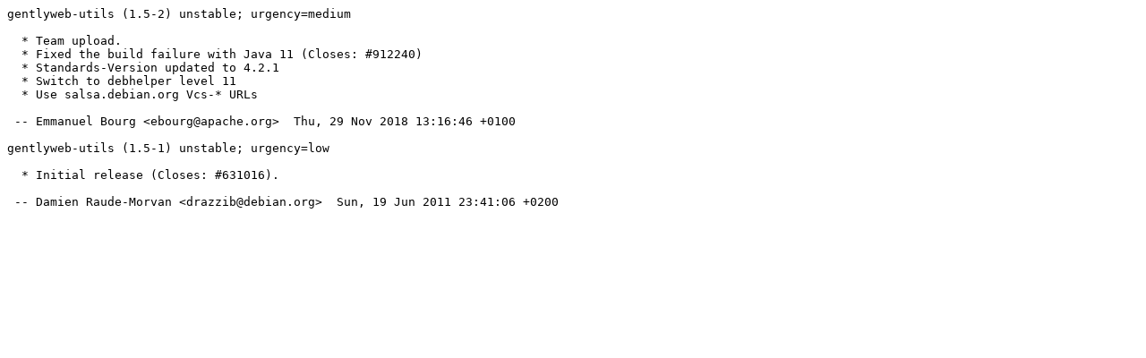

--- FILE ---
content_type: text/plain; charset=utf-8
request_url: https://metadata.ftp-master.debian.org/changelogs/main/g/gentlyweb-utils/gentlyweb-utils_1.5-2_changelog
body_size: 70
content:
gentlyweb-utils (1.5-2) unstable; urgency=medium

  * Team upload.
  * Fixed the build failure with Java 11 (Closes: #912240)
  * Standards-Version updated to 4.2.1
  * Switch to debhelper level 11
  * Use salsa.debian.org Vcs-* URLs

 -- Emmanuel Bourg <ebourg@apache.org>  Thu, 29 Nov 2018 13:16:46 +0100

gentlyweb-utils (1.5-1) unstable; urgency=low

  * Initial release (Closes: #631016).

 -- Damien Raude-Morvan <drazzib@debian.org>  Sun, 19 Jun 2011 23:41:06 +0200
